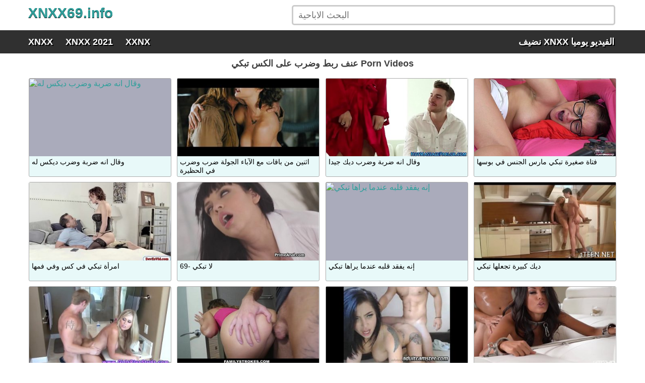

--- FILE ---
content_type: text/html; charset=UTF-8
request_url: https://xnxx69.info/video/%D8%B9%D9%86%D9%81-%D8%B1%D8%A8%D8%B7-%D9%88%D8%B6%D8%B1%D8%A8-%D8%B9%D9%84%D9%89-%D8%A7%D9%84%D9%83%D8%B3-%D8%AA%D8%A8%D9%83%D9%8A
body_size: 14443
content:
<!DOCTYPE html><html lang=en-US><head><meta charset="UTF-8"><meta name="viewport" content="width=device-width, initial-scale=1"><link rel=profile href=https://gmpg.org/xfn/11><title>عنف ربط وضرب على الكس تبكي - أفضل أشرطة الفيديو الإباحية - XNXX</title><meta name="description" content="رأي عنف ربط وضرب على الكس تبكي فيديو اباحي XNXX فقط أفضل عنف ربط وضرب على الكس تبكي في HD - XXNX"><link rel=preconnect href=//mc.yandex.ru><style media=all>html,body,div,span,iframe,h1,h2,h3,p,a{margin:0;padding:0}img{padding:0;margin:0;object-fit:cover}ul,li{list-style:none;margin:0;padding:0}body{background:none repeat scroll 0 0 #FFF;font-family:"lucida grande","tahoma",verdana,arial,sans-serif}h1,h2,h3{font-size:18px;color:#404040;font-weight:bold;display:block;text-align:center}a{text-decoration:none;color:#2f9f9b}#top{height:110px}h2{font-size:17px;margin:8px 0}#content{margin:5px auto;width:1188px;min-height:759px}.space{margin-bottom:8px;clear:both}.header{height:60px;margin:0 auto;width:1188px}.logo{padding:10px 0 0 10px;float:left;font-size:28px;text-shadow:0px 1px 0 #111;font-weight:bold}.search{padding:10px 0 0 25px;float:right;width:655px}.input-search{height:40px;padding:0 10px;border:3px solid #ccc;border-radius:5px;background:#fff;color:#222;font-size:18px;line-height:40px;box-sizing:border-box;width:98%}.searchmobile{display:none;float:right;font-size:30px;margin:6px 12px 0 0}.menumobile{display:inline-block;width:100%;height:46px;background:#303030}.navbar{display:block;height:45px;margin:0 auto;width:1188px}.onmobile{display:none;text-align:center;margin:10px 0}.navbar li{float:left;margin-right:5px;list-style-type:none}.navbar a{display:block;padding:11px 10px 11px;font-size:18px;font-weight:bold;text-align:center;text-shadow:2px 2px 0 #000;line-height:24px;color:#fff;text-decoration:none}.navbar a:hover{color:#2f9f9b}.navbar li.home{display:block;min-width:75px;padding:11px 10px 9px;font-size:18px;font-weight:bold;text-align:center;text-shadow:2px 2px 0 #000;line-height:24px;color:#fff;text-decoration:none}.rosu{color:#e34449}.verde{color:#019a6c}.spacebot{margin:3px 0 10px 5px !important}.natinati{margin:10px 0 0}.thumbs{padding:5px 5px;overflow:hidden;clear:both}.thumb{width:25%;float:left;overflow:hidden;box-sizing:border-box;padding:5px 0.5%}.thumb .thumb_wrap{border:1px solid #acacac;border-radius:3px;background-color:#e8f9f9}.thumb .thumb_link{position:relative;padding-bottom:55%;display:block;background-color:#aaabbb}.thumb .thumb_img{position:absolute;top:0;left:0;width:100%;height:100%;display:block;overflow:hidden}.thumb .thumb_title{line-height:17px;height:34px;overflow:hidden;display:block;margin:3px 5px;padding:0px;font-weight:normal;text-decoration:none;font-family:Arial,Helvetica,sans-serif;font-size:14px;font-style:normal;color:#000;word-wrap:break-word}.shareing{margin:5px 0 0;text-align:center}.video_description a{color:#333;text-decoration:none}.video_description a:hover{color:#e34449}.video_description{color:#555;font-size:14px;font-weight:normal;display:block;margin-top:5px}.textfield{width:540px;border:1px solid #ccc;background:#fbfbfb;padding:5px 10px;display:inline-block;border-radius:10px;text-align:left;height:35px}#player{position:relative;z-index:6;background-color:#000;height:525px}#player video{position:absolute;top:0;left:0;width:100%;height:100%;background-color:#000}.tags{text-align:center;margin:5px 0;overflow:hidden;clear:both;color:#064e57}.tags a{font-size:15px;text-decoration:underline;padding:3px 3px;margin:3px 3px 3px 0;display:inline-block;color:#0e3f5a}#video-wrap{width:98%;margin:5px 1%}.clear{clear:both}.right{float:right !important}.left{float:left}.center{text-align:center}.pagination{padding:25px 0 20px;text-align:center;clear:both}.np-page{display:inline-block;width:47%;margin:0 1%;font-size:16px;background-color:#2f9f9b;padding:10px 0;color:#000;border-radius:10px}.pag-current{cursor:default !important;background-color:#303030 !important;color:#fff !important}.button-pagination{background-color:#dadada;border:0;color:#303030;font-size:16px;border-radius:25px;padding:12px 18px;margin:0 2px}.redtxt{color:#2f9f9b}.redtxts{color:#2f9f9b}.red{background-color:#2f9f9b;color:#fff}.blue{color:#1da1f2}.col_bar{width:100%;float:left;margin:-3px 0 10px}.download_link{font-size:0;line-height:normal;display:block;text-align:center;color:#f00;background:#ff3;text-transform:uppercase;padding:12px 0}.download_link span{font-size:15px;display:inline-block;vertical-align:middle}.download_link strong{font-weight:700}.tagged{background:#d9d9d9;border-radius:5px;box-shadow:none;font-size:14px;margin:3px 1px;padding:2px 6px 3px;white-space:normal;display:inline-block;border-bottom:2px solid #333}.pages_mob{display:none;margin:10px 5px 10px;height:55px}.trends{text-align:center}.trends li{margin:2px;padding:6px;display:inline-block}.trends a{color:#1c7592;text-decoration:underline}#footer{background:#303030;margin:15px 0 0}.nav-footer{text-align:center;min-height:20px;color:#fff;padding:15px;font-size:14px}.nav-footer a{color:#FFF;font-size:14px}.nav-footer a:hover{color:#e34449;text-decoration:underline}@media (min-width: 950px) and (max-width: 1250px){.header{width:auto}.search{width:450px}.header h1{font-size:16px}.navbar{width:100%}#content{width:100%}#content h1{font-size:16px}.thumbs{padding:5px 10px}.thumb{width:25%}#player{height:42.5vw;padding-bottom:0}#video-wrap{width:92%;margin:5px 4%}.textfield{width:420px}}@media (min-width: 650px) and (max-width: 950px){.header{height:65px}h1{padding:5px 0}h3{font-size:15px;margin:8px}.header{max-width:1250px;padding:0 5px;width:auto}.navbar{width:auto;margin-left:4px}.logo{max-width:220px;background-size:contain}.search{padding:13px 0 0 0;width:55%;margin:0 auto;float:right}.input-search{width:98%}#content{width:100%}#content h1{font-size:15px;text-align:center;display:block}#player{height:53.5vw}.thumb{width:33.3333%}.thumb .thumb_title{font-size:13px}h3{font-size:16px}.space{margin-bottom:8px}#video-wrap{float:none;width:auto;margin:0 0 5px}.pages_mob{display:block}.button-pagination{display:none;padding:12px 40px;margin:0 10px}.nav-footer{font-size:13px}}@media only screen and (max-width:650px){#top{height:unset}.space{margin-bottom:0}h3{font-size:14px;margin:8px;display:block;text-align:center}.header{padding:2px 5px 0;height:37px;width:auto}.logo{text-align:center;height:35px;float:none;padding:0;font-size:26px}.tagspace{display:none}.navbar{width:100%;height:30px;text-align:center;display:table;table-layout:fixed}.onmobile{display:block}.navbar li{float:none;display:table-cell;border-left:1px solid #fff}.navbar a{padding:11px 5px 11px;font-size:14px}#nomob{display:none}.search{float:left;width:100%;position:relative;margin:0 0 5px 0;padding:5px 0}.searchmobile{display:block}.input-search{width:100%;padding:0 6px}.sort-button{margin:0 5px 0 0;font-size:13px}#content{padding:0 5px 0 4px;margin:0 auto;width:auto}#content h1{font-size:15px;float:none;text-align:center;display:block;margin:5px 0 7px 0}.tags a{padding:2px;margin:2px 2px 2px 0}.thumbs{padding:0}.thumb{width:100%;padding:5px 1%}.thumb .thumb_title{font-size:12px;line-height:16px;height:16px}#player{margin:0 -5px;height:54vw}h2{font-size:14px}.tagged{font-size:12px}#video-wrap{float:none;width:auto;margin:0 0 10px}.download_link span{font-size:12px}.trends a{font-size:14px}.pages_mob{display:block}.button-pagination{display:none;padding:12px 40px;margin:0 10px}.nav-footer a{font-size:13px}.nav-footer{font-size:13px}}</style><link rel=canonical href=https://xnxx69.info/video/%d8%b9%d9%86%d9%81-%d8%b1%d8%a8%d8%b7-%d9%88%d8%b6%d8%b1%d8%a8-%d8%b9%d9%84%d9%89-%d8%a7%d9%84%d9%83%d8%b3-%d8%aa%d8%a8%d9%83%d9%8a><style id=global-styles-inline-css>/*<![CDATA[*/:root{--wp--preset--aspect-ratio--square:1;--wp--preset--aspect-ratio--4-3:4/3;--wp--preset--aspect-ratio--3-4:3/4;--wp--preset--aspect-ratio--3-2:3/2;--wp--preset--aspect-ratio--2-3:2/3;--wp--preset--aspect-ratio--16-9:16/9;--wp--preset--aspect-ratio--9-16:9/16;--wp--preset--color--black:#000;--wp--preset--color--cyan-bluish-gray:#abb8c3;--wp--preset--color--white:#fff;--wp--preset--color--pale-pink:#f78da7;--wp--preset--color--vivid-red:#cf2e2e;--wp--preset--color--luminous-vivid-orange:#ff6900;--wp--preset--color--luminous-vivid-amber:#fcb900;--wp--preset--color--light-green-cyan:#7bdcb5;--wp--preset--color--vivid-green-cyan:#00d084;--wp--preset--color--pale-cyan-blue:#8ed1fc;--wp--preset--color--vivid-cyan-blue:#0693e3;--wp--preset--color--vivid-purple:#9b51e0;--wp--preset--gradient--vivid-cyan-blue-to-vivid-purple:linear-gradient(135deg,rgb(6,147,227) 0%,rgb(155,81,224) 100%);--wp--preset--gradient--light-green-cyan-to-vivid-green-cyan:linear-gradient(135deg,rgb(122,220,180) 0%,rgb(0,208,130) 100%);--wp--preset--gradient--luminous-vivid-amber-to-luminous-vivid-orange:linear-gradient(135deg,rgb(252,185,0) 0%,rgb(255,105,0) 100%);--wp--preset--gradient--luminous-vivid-orange-to-vivid-red:linear-gradient(135deg,rgb(255,105,0) 0%,rgb(207,46,46) 100%);--wp--preset--gradient--very-light-gray-to-cyan-bluish-gray:linear-gradient(135deg,rgb(238,238,238) 0%,rgb(169,184,195) 100%);--wp--preset--gradient--cool-to-warm-spectrum:linear-gradient(135deg,rgb(74,234,220) 0%,rgb(151,120,209) 20%,rgb(207,42,186) 40%,rgb(238,44,130) 60%,rgb(251,105,98) 80%,rgb(254,248,76) 100%);--wp--preset--gradient--blush-light-purple:linear-gradient(135deg,rgb(255,206,236) 0%,rgb(152,150,240) 100%);--wp--preset--gradient--blush-bordeaux:linear-gradient(135deg,rgb(254,205,165) 0%,rgb(254,45,45) 50%,rgb(107,0,62) 100%);--wp--preset--gradient--luminous-dusk:linear-gradient(135deg,rgb(255,203,112) 0%,rgb(199,81,192) 50%,rgb(65,88,208) 100%);--wp--preset--gradient--pale-ocean:linear-gradient(135deg,rgb(255,245,203) 0%,rgb(182,227,212) 50%,rgb(51,167,181) 100%);--wp--preset--gradient--electric-grass:linear-gradient(135deg,rgb(202,248,128) 0%,rgb(113,206,126) 100%);--wp--preset--gradient--midnight:linear-gradient(135deg,rgb(2,3,129) 0%,rgb(40,116,252) 100%);--wp--preset--font-size--small:13px;--wp--preset--font-size--medium:20px;--wp--preset--font-size--large:36px;--wp--preset--font-size--x-large:42px;--wp--preset--spacing--20:0.44rem;--wp--preset--spacing--30:0.67rem;--wp--preset--spacing--40:1rem;--wp--preset--spacing--50:1.5rem;--wp--preset--spacing--60:2.25rem;--wp--preset--spacing--70:3.38rem;--wp--preset--spacing--80:5.06rem;--wp--preset--shadow--natural:6px 6px 9px rgba(0, 0, 0, 0.2);--wp--preset--shadow--deep:12px 12px 50px rgba(0, 0, 0, 0.4);--wp--preset--shadow--sharp:6px 6px 0px rgba(0, 0, 0, 0.2);--wp--preset--shadow--outlined:6px 6px 0px -3px rgb(255, 255, 255), 6px 6px rgb(0, 0, 0);--wp--preset--shadow--crisp:6px 6px 0px rgb(0, 0, 0)}:where(.is-layout-flex){gap:0.5em}:where(.is-layout-grid){gap:0.5em}body .is-layout-flex{display:flex}.is-layout-flex{flex-wrap:wrap;align-items:center}.is-layout-flex>:is(*,div){margin:0}body .is-layout-grid{display:grid}.is-layout-grid>:is(*,div){margin:0}:where(.wp-block-columns.is-layout-flex){gap:2em}:where(.wp-block-columns.is-layout-grid){gap:2em}:where(.wp-block-post-template.is-layout-flex){gap:1.25em}:where(.wp-block-post-template.is-layout-grid){gap:1.25em}.has-black-color{color:var(--wp--preset--color--black) !important}.has-cyan-bluish-gray-color{color:var(--wp--preset--color--cyan-bluish-gray) !important}.has-white-color{color:var(--wp--preset--color--white) !important}.has-pale-pink-color{color:var(--wp--preset--color--pale-pink) !important}.has-vivid-red-color{color:var(--wp--preset--color--vivid-red) !important}.has-luminous-vivid-orange-color{color:var(--wp--preset--color--luminous-vivid-orange) !important}.has-luminous-vivid-amber-color{color:var(--wp--preset--color--luminous-vivid-amber) !important}.has-light-green-cyan-color{color:var(--wp--preset--color--light-green-cyan) !important}.has-vivid-green-cyan-color{color:var(--wp--preset--color--vivid-green-cyan) !important}.has-pale-cyan-blue-color{color:var(--wp--preset--color--pale-cyan-blue) !important}.has-vivid-cyan-blue-color{color:var(--wp--preset--color--vivid-cyan-blue) !important}.has-vivid-purple-color{color:var(--wp--preset--color--vivid-purple) !important}.has-black-background-color{background-color:var(--wp--preset--color--black) !important}.has-cyan-bluish-gray-background-color{background-color:var(--wp--preset--color--cyan-bluish-gray) !important}.has-white-background-color{background-color:var(--wp--preset--color--white) !important}.has-pale-pink-background-color{background-color:var(--wp--preset--color--pale-pink) !important}.has-vivid-red-background-color{background-color:var(--wp--preset--color--vivid-red) !important}.has-luminous-vivid-orange-background-color{background-color:var(--wp--preset--color--luminous-vivid-orange) !important}.has-luminous-vivid-amber-background-color{background-color:var(--wp--preset--color--luminous-vivid-amber) !important}.has-light-green-cyan-background-color{background-color:var(--wp--preset--color--light-green-cyan) !important}.has-vivid-green-cyan-background-color{background-color:var(--wp--preset--color--vivid-green-cyan) !important}.has-pale-cyan-blue-background-color{background-color:var(--wp--preset--color--pale-cyan-blue) !important}.has-vivid-cyan-blue-background-color{background-color:var(--wp--preset--color--vivid-cyan-blue) !important}.has-vivid-purple-background-color{background-color:var(--wp--preset--color--vivid-purple) !important}.has-black-border-color{border-color:var(--wp--preset--color--black) !important}.has-cyan-bluish-gray-border-color{border-color:var(--wp--preset--color--cyan-bluish-gray) !important}.has-white-border-color{border-color:var(--wp--preset--color--white) !important}.has-pale-pink-border-color{border-color:var(--wp--preset--color--pale-pink) !important}.has-vivid-red-border-color{border-color:var(--wp--preset--color--vivid-red) !important}.has-luminous-vivid-orange-border-color{border-color:var(--wp--preset--color--luminous-vivid-orange) !important}.has-luminous-vivid-amber-border-color{border-color:var(--wp--preset--color--luminous-vivid-amber) !important}.has-light-green-cyan-border-color{border-color:var(--wp--preset--color--light-green-cyan) !important}.has-vivid-green-cyan-border-color{border-color:var(--wp--preset--color--vivid-green-cyan) !important}.has-pale-cyan-blue-border-color{border-color:var(--wp--preset--color--pale-cyan-blue) !important}.has-vivid-cyan-blue-border-color{border-color:var(--wp--preset--color--vivid-cyan-blue) !important}.has-vivid-purple-border-color{border-color:var(--wp--preset--color--vivid-purple) !important}.has-vivid-cyan-blue-to-vivid-purple-gradient-background{background:var(--wp--preset--gradient--vivid-cyan-blue-to-vivid-purple) !important}.has-light-green-cyan-to-vivid-green-cyan-gradient-background{background:var(--wp--preset--gradient--light-green-cyan-to-vivid-green-cyan) !important}.has-luminous-vivid-amber-to-luminous-vivid-orange-gradient-background{background:var(--wp--preset--gradient--luminous-vivid-amber-to-luminous-vivid-orange) !important}.has-luminous-vivid-orange-to-vivid-red-gradient-background{background:var(--wp--preset--gradient--luminous-vivid-orange-to-vivid-red) !important}.has-very-light-gray-to-cyan-bluish-gray-gradient-background{background:var(--wp--preset--gradient--very-light-gray-to-cyan-bluish-gray) !important}.has-cool-to-warm-spectrum-gradient-background{background:var(--wp--preset--gradient--cool-to-warm-spectrum) !important}.has-blush-light-purple-gradient-background{background:var(--wp--preset--gradient--blush-light-purple) !important}.has-blush-bordeaux-gradient-background{background:var(--wp--preset--gradient--blush-bordeaux) !important}.has-luminous-dusk-gradient-background{background:var(--wp--preset--gradient--luminous-dusk) !important}.has-pale-ocean-gradient-background{background:var(--wp--preset--gradient--pale-ocean) !important}.has-electric-grass-gradient-background{background:var(--wp--preset--gradient--electric-grass) !important}.has-midnight-gradient-background{background:var(--wp--preset--gradient--midnight) !important}.has-small-font-size{font-size:var(--wp--preset--font-size--small) !important}.has-medium-font-size{font-size:var(--wp--preset--font-size--medium) !important}.has-large-font-size{font-size:var(--wp--preset--font-size--large) !important}.has-x-large-font-size{font-size:var(--wp--preset--font-size--x-large) !important}/*]]>*/</style></head><body><div id=top><div class=header><div class=logo><a href=/ title=XNXX>XNXX69.info</a></div><div class=search><form method=get action=/ > <input class=input-search placeholder="البحث الاباحية" type=text name=s></form></div></div><div class=menumobile><ul class=navbar> <li><a href=https://xnxx69.info/video/xnxx title=XNXX>XNXX</a></li> <li><a href=https://xnxx69.info/xnxx-2021 title="XNXX 2021">XNXX 2021</a></li> <li><a href=https://xnxx69.info/video/xxnx title=XXNX>XXNX</a></li> <li id=nomob class="home right">نضيف <span>XNXX</span> الفيديو يوميا</li></ul></div></div><div id=content><h1>عنف ربط وضرب على الكس تبكي Porn Videos</h1><div class=space></div><div class=thumbs><ul> <li class=thumb><div class=thumb_wrap> <a title="وقال انه ضربة وضرب ديكس له" href=https://xnxx69.info/%d9%88%d9%82%d8%a7%d9%84-%d8%a7%d9%86%d9%87-%d8%b6%d8%b1%d8%a8%d8%a9-%d9%88%d8%b6%d8%b1%d8%a8-%d8%af%d9%8a%d9%83%d8%b3-%d9%84%d9%87 class=thumb_link><div class=thumb_img> <img src="[data-uri]" width=100% height=100% alt="وقال انه ضربة وضرب ديكس له" data-lazy-src=//img-hw.xvideos-cdn.com/videos/thumbs169ll/89/31/99/89319902fb8faced119e3462e56cdf10/89319902fb8faced119e3462e56cdf10.9.jpg></div> </a><div class=thumb_title>وقال انه ضربة وضرب ديكس له</div></div> </li> <li class=thumb><div class=thumb_wrap> <a title="اثنين من باقات مع الآباء الجولة ضرب وضرب في الحظيرة" href=https://xnxx69.info/%d8%a7%d8%ab%d9%86%d9%8a%d9%86-%d9%85%d9%86-%d8%a8%d8%a7%d9%82%d8%a7%d8%aa-%d9%85%d8%b9-%d8%a7%d9%84%d8%a2%d8%a8%d8%a7%d8%a1-%d8%a7%d9%84%d8%ac%d9%88%d9%84%d8%a9-%d8%b6%d8%b1%d8%a8-%d9%88%d8%b6%d8%b1 class=thumb_link><div class=thumb_img> <img src="[data-uri]" width=100% height=100% alt="اثنين من باقات مع الآباء الجولة ضرب وضرب في الحظيرة" data-lazy-src=https://xnxx69.info/thumb/13202/13202.1.jpg></div> </a><div class=thumb_title>اثنين من باقات مع الآباء الجولة ضرب وضرب في الحظيرة</div></div> </li> <li class=thumb><div class=thumb_wrap> <a title="وقال انه ضربة وضرب ديك جيدا" href=https://xnxx69.info/%d9%88%d9%82%d8%a7%d9%84-%d8%a7%d9%86%d9%87-%d8%b6%d8%b1%d8%a8%d8%a9-%d9%88%d8%b6%d8%b1%d8%a8-%d8%af%d9%8a%d9%83-%d8%ac%d9%8a%d8%af%d8%a7 class=thumb_link><div class=thumb_img> <img src="[data-uri]" width=100% height=100% alt="وقال انه ضربة وضرب ديك جيدا" data-lazy-src=//img-egc.xvideos-cdn.com/videos/thumbs169ll/b0/9b/a8/b09ba8f7e1d371c8db259da32c04438c/b09ba8f7e1d371c8db259da32c04438c.2.jpg></div> </a><div class=thumb_title>وقال انه ضربة وضرب ديك جيدا</div></div> </li> <li class=thumb><div class=thumb_wrap> <a title="فتاة صغيرة تبكي مارس الجنس في بوسها" href=https://xnxx69.info/%d9%81%d8%aa%d8%a7%d8%a9-%d8%b5%d8%ba%d9%8a%d8%b1%d8%a9-%d8%aa%d8%a8%d9%83%d9%8a-%d9%85%d8%a7%d8%b1%d8%b3-%d8%a7%d9%84%d8%ac%d9%86%d8%b3-%d9%81%d9%8a-%d8%a8%d9%88%d8%b3%d9%87%d8%a7 class=thumb_link><div class=thumb_img> <img src="[data-uri]" width=100% height=100% alt="فتاة صغيرة تبكي مارس الجنس في بوسها" data-lazy-src=//img-egc.xvideos-cdn.com/videos/thumbs169ll/d2/46/9d/d2469dbfe7d1032bc7928eb0f0aad6cd/d2469dbfe7d1032bc7928eb0f0aad6cd.28.jpg></div> </a><div class=thumb_title>فتاة صغيرة تبكي مارس الجنس في بوسها</div></div> </li> <li class=thumb><div class=thumb_wrap> <a title="امرأة تبكي في كس وفي فمها" href=https://xnxx69.info/%d8%a7%d9%85%d8%b1%d8%a3%d8%a9-%d8%aa%d8%a8%d9%83%d9%8a-%d9%81%d9%8a-%d9%83%d8%b3-%d9%88%d9%81%d9%8a-%d9%81%d9%85%d9%87%d8%a7 class=thumb_link><div class=thumb_img> <img src="[data-uri]" width=100% height=100% alt="امرأة تبكي في كس وفي فمها" data-lazy-src=https://xnxx69.info/thumb/13969/13969.1.jpg></div> </a><div class=thumb_title>امرأة تبكي في كس وفي فمها</div></div> </li> <li class=thumb><div class=thumb_wrap> <a title="69- لا تبكي" href=https://xnxx69.info/69-%d9%84%d8%a7-%d8%aa%d8%a8%d9%83%d9%8a class=thumb_link><div class=thumb_img> <img src="[data-uri]" width=100% height=100% alt="69- لا تبكي" data-lazy-src=https://xnxx69.info/thumb/203698/203698.1.jpg></div> </a><div class=thumb_title>69- لا تبكي</div></div> </li> <li class=thumb><div class=thumb_wrap> <a title="إنه يفقد قلبه عندما يراها تبكي" href=https://xnxx69.info/%d8%a5%d9%86%d9%87-%d9%8a%d9%81%d9%82%d8%af-%d9%82%d9%84%d8%a8%d9%87-%d8%b9%d9%86%d8%af%d9%85%d8%a7-%d9%8a%d8%b1%d8%a7%d9%87%d8%a7-%d8%aa%d8%a8%d9%83%d9%8a class=thumb_link><div class=thumb_img> <img src="[data-uri]" width=100% height=100% alt="إنه يفقد قلبه عندما يراها تبكي" data-lazy-src=//img-l3.xvideos-cdn.com/videos/thumbs169ll/a0/87/50/a08750e5b011b8fe6e1fafb83a228a91/a08750e5b011b8fe6e1fafb83a228a91.23.jpg></div> </a><div class=thumb_title>إنه يفقد قلبه عندما يراها تبكي</div></div> </li> <li class=thumb><div class=thumb_wrap> <a title="ديك كبيرة تجعلها تبكي" href=https://xnxx69.info/%d8%af%d9%8a%d9%83-%d9%83%d8%a8%d9%8a%d8%b1%d8%a9-%d8%aa%d8%ac%d8%b9%d9%84%d9%87%d8%a7-%d8%aa%d8%a8%d9%83%d9%8a class=thumb_link><div class=thumb_img> <img src="[data-uri]" width=100% height=100% alt="ديك كبيرة تجعلها تبكي" data-lazy-src=https://xnxx69.info/thumb/17090/17090.1.jpg></div> </a><div class=thumb_title>ديك كبيرة تجعلها تبكي</div></div> </li> <li class=thumb><div class=thumb_wrap> <a title="يضربها بسرعة حتى تبكي" href=https://xnxx69.info/%d9%8a%d8%b6%d8%b1%d8%a8%d9%87%d8%a7-%d8%a8%d8%b3%d8%b1%d8%b9%d8%a9-%d8%ad%d8%aa%d9%89-%d8%aa%d8%a8%d9%83%d9%8a class=thumb_link><div class=thumb_img> <img src="[data-uri]" width=100% height=100% alt="يضربها بسرعة حتى تبكي" data-lazy-src=https://xnxx69.info/thumb/124384/124384.1.jpg></div> </a><div class=thumb_title>يضربها بسرعة حتى تبكي</div></div> </li> <li class=thumb><div class=thumb_wrap> <a title="انها تبكي وتكسر بوسها على المدى الذي لا يوجد لديه الوقت للدولة" href=https://xnxx69.info/%d8%a7%d9%86%d9%87%d8%a7-%d8%aa%d8%a8%d9%83%d9%8a-%d9%88%d8%aa%d9%83%d8%b3%d8%b1-%d8%a8%d9%88%d8%b3%d9%87%d8%a7-%d8%b9%d9%84%d9%89-%d8%a7%d9%84%d9%85%d8%af%d9%89-%d8%a7%d9%84%d8%b0%d9%8a-%d9%84%d8%a7 class=thumb_link><div class=thumb_img> <img src="[data-uri]" width=100% height=100% alt="انها تبكي وتكسر بوسها على المدى الذي لا يوجد لديه الوقت للدولة" data-lazy-src=https://xnxx69.info/thumb/14584/14584.1.jpg></div> </a><div class=thumb_title>انها تبكي وتكسر بوسها على المدى الذي لا يوجد لديه الوقت للدولة</div></div> </li> <li class=thumb><div class=thumb_wrap> <a title="صوفيا امرأة سمراء مثيرة تبكي مع شفقة عندما ترى ما ديك كبيرة لديه شريكها" href=https://xnxx69.info/%d8%b5%d9%88%d9%81%d9%8a%d8%a7-%d8%a7%d9%85%d8%b1%d8%a3%d8%a9-%d8%b3%d9%85%d8%b1%d8%a7%d8%a1-%d9%85%d8%ab%d9%8a%d8%b1%d8%a9-%d8%aa%d8%a8%d9%83%d9%8a-%d9%85%d8%b9-%d8%b4%d9%81%d9%82%d8%a9-%d8%b9%d9%86 class=thumb_link><div class=thumb_img> <img src="[data-uri]" width=100% height=100% alt="صوفيا امرأة سمراء مثيرة تبكي مع شفقة عندما ترى ما ديك كبيرة لديه شريكها" data-lazy-src=https://xnxx69.info/thumb/252413/252413.1.jpg></div> </a><div class=thumb_title>صوفيا امرأة سمراء مثيرة تبكي مع شفقة عندما ترى ما ديك كبيرة لديه شريكها</div></div> </li> <li class=thumb><div class=thumb_wrap> <a title="يتم ربط يديها بجهاز بينما يتم ممارسة الجنس مع هذه امرأة سمراء المنحرفة" href=https://xnxx69.info/%d9%8a%d8%aa%d9%85-%d8%b1%d8%a8%d8%b7-%d9%8a%d8%af%d9%8a%d9%87%d8%a7-%d8%a8%d8%ac%d9%87%d8%a7%d8%b2-%d8%a8%d9%8a%d9%86%d9%85%d8%a7-%d9%8a%d8%aa%d9%85-%d9%85%d9%85%d8%a7%d8%b1%d8%b3%d8%a9-%d8%a7%d9%84 class=thumb_link><div class=thumb_img> <img src="[data-uri]" width=100% height=100% alt="يتم ربط يديها بجهاز بينما يتم ممارسة الجنس مع هذه امرأة سمراء المنحرفة" data-lazy-src=https://xnxx69.info/thumb/412699/412699.1.jpg></div> </a><div class=thumb_title>يتم ربط يديها بجهاز بينما يتم ممارسة الجنس مع هذه امرأة سمراء المنحرفة</div></div> </li> <li class=thumb><div class=thumb_wrap> <a title="يتم ربط الفتاة مع الشعر على بوسها ومارس الجنس في الحمار كما تريد دائما" href=https://xnxx69.info/%d9%8a%d8%aa%d9%85-%d8%b1%d8%a8%d8%b7-%d8%a7%d9%84%d9%81%d8%aa%d8%a7%d8%a9-%d9%85%d8%b9-%d8%a7%d9%84%d8%b4%d8%b9%d8%b1-%d8%b9%d9%84%d9%89-%d8%a8%d9%88%d8%b3%d9%87%d8%a7-%d9%88%d9%85%d8%a7%d8%b1%d8%b3 class=thumb_link><div class=thumb_img> <img src="[data-uri]" width=100% height=100% alt="يتم ربط الفتاة مع الشعر على بوسها ومارس الجنس في الحمار كما تريد دائما" data-lazy-src=https://xnxx69.info/thumb/17203/17203.1.jpg></div> </a><div class=thumb_title>يتم ربط الفتاة مع الشعر على بوسها ومارس الجنس في الحمار كما تريد دائما</div></div> </li> <li class=thumb><div class=thumb_wrap> <a title="إنه يتجول في ربط هذه الكلبة ذات الصدور الكبيرة ويجد طالبًا يمارس الجنس معها" href=https://xnxx69.info/%d8%a5%d9%86%d9%87-%d9%8a%d8%aa%d8%ac%d9%88%d9%84-%d9%81%d9%8a-%d8%b1%d8%a8%d8%b7-%d9%87%d8%b0%d9%87-%d8%a7%d9%84%d9%83%d9%84%d8%a8%d8%a9-%d8%b0%d8%a7%d8%aa-%d8%a7%d9%84%d8%b5%d8%af%d9%88%d8%b1-%d8%a7 class=thumb_link><div class=thumb_img> <img src="[data-uri]" width=100% height=100% alt="إنه يتجول في ربط هذه الكلبة ذات الصدور الكبيرة ويجد طالبًا يمارس الجنس معها" data-lazy-src=https://xnxx69.info/thumb/308795/308795.1.jpg></div> </a><div class=thumb_title>إنه يتجول في ربط هذه الكلبة ذات الصدور الكبيرة ويجد طالبًا يمارس الجنس معها</div></div> </li> <li class=thumb><div class=thumb_wrap> <a title="يتم ربط هذا الهرة من يديها عندما تمارس الجنس" href=https://xnxx69.info/%d9%8a%d8%aa%d9%85-%d8%b1%d8%a8%d8%b7-%d9%87%d8%b0%d8%a7-%d8%a7%d9%84%d9%87%d8%b1%d8%a9-%d9%85%d9%86-%d9%8a%d8%af%d9%8a%d9%87%d8%a7-%d8%b9%d9%86%d8%af%d9%85%d8%a7-%d8%aa%d9%85%d8%a7%d8%b1%d8%b3-%d8%a7 class=thumb_link><div class=thumb_img> <img src="[data-uri]" width=100% height=100% alt="يتم ربط هذا الهرة من يديها عندما تمارس الجنس" data-lazy-src=https://xnxx69.info/thumb/379759/379759.1.jpg></div> </a><div class=thumb_title>يتم ربط هذا الهرة من يديها عندما تمارس الجنس</div></div> </li> <li class=thumb><div class=thumb_wrap> <a title="تم ربط الوشم إلى كومة ومارس الجنس في الظهر" href=https://xnxx69.info/%d8%aa%d9%85-%d8%b1%d8%a8%d8%b7-%d8%a7%d9%84%d9%88%d8%b4%d9%85-%d8%a5%d9%84%d9%89-%d9%83%d9%88%d9%85%d8%a9-%d9%88%d9%85%d8%a7%d8%b1%d8%b3-%d8%a7%d9%84%d8%ac%d9%86%d8%b3-%d9%81%d9%8a-%d8%a7%d9%84%d8%b8 class=thumb_link><div class=thumb_img> <img src="[data-uri]" width=100% height=100% alt="تم ربط الوشم إلى كومة ومارس الجنس في الظهر" data-lazy-src=https://xnxx69.info/thumb/12656/12656.1.jpg></div> </a><div class=thumb_title>تم ربط الوشم إلى كومة ومارس الجنس في الظهر</div></div> </li> <li class=thumb><div class=thumb_wrap> <a title="بعد ربط يديها وإيقاظها ، كسر أنبوبها" href=https://xnxx69.info/%d8%a8%d8%b9%d8%af-%d8%b1%d8%a8%d8%b7-%d9%8a%d8%af%d9%8a%d9%87%d8%a7-%d9%88%d8%a5%d9%8a%d9%82%d8%a7%d8%b8%d9%87%d8%a7-%d8%8c-%d9%83%d8%b3%d8%b1-%d8%a3%d9%86%d8%a8%d9%88%d8%a8%d9%87%d8%a7 class=thumb_link><div class=thumb_img> <img src="[data-uri]" width=100% height=100% alt="بعد ربط يديها وإيقاظها ، كسر أنبوبها" data-lazy-src=https://xnxx69.info/thumb/230292/230292.1.jpg></div> </a><div class=thumb_title>بعد ربط يديها وإيقاظها ، كسر أنبوبها</div></div> </li> <li class=thumb><div class=thumb_wrap> <a title="يتم ربط شعره إلى الخلف ويمص الديك من العطش" href=https://xnxx69.info/%d9%8a%d8%aa%d9%85-%d8%b1%d8%a8%d8%b7-%d8%b4%d8%b9%d8%b1%d9%87-%d8%a5%d9%84%d9%89-%d8%a7%d9%84%d8%ae%d9%84%d9%81-%d9%88%d9%8a%d9%85%d8%b5-%d8%a7%d9%84%d8%af%d9%8a%d9%83-%d9%85%d9%86-%d8%a7%d9%84%d8%b9 class=thumb_link><div class=thumb_img> <img src="[data-uri]" width=100% height=100% alt="يتم ربط شعره إلى الخلف ويمص الديك من العطش" data-lazy-src=https://xnxx69.info/thumb/312256/312256.1.jpg></div> </a><div class=thumb_title>يتم ربط شعره إلى الخلف ويمص الديك من العطش</div></div> </li> <li class=thumb><div class=thumb_wrap> <a title="الرجال مع ديك كبيرة سخيف كس ربط اليدين" href=https://xnxx69.info/%d8%a7%d9%84%d8%b1%d8%ac%d8%a7%d9%84-%d9%85%d8%b9-%d8%af%d9%8a%d9%83-%d9%83%d8%a8%d9%8a%d8%b1%d8%a9-%d8%b3%d8%ae%d9%8a%d9%81-%d9%83%d8%b3-%d8%b1%d8%a8%d8%b7-%d8%a7%d9%84%d9%8a%d8%af%d9%8a%d9%86 class=thumb_link><div class=thumb_img> <img src="[data-uri]" width=100% height=100% alt="الرجال مع ديك كبيرة سخيف كس ربط اليدين" data-lazy-src=//img-egc.xvideos-cdn.com/videos/thumbs169ll/01/c4/84/01c484a6b33bb355397f5195e1f0c996/01c484a6b33bb355397f5195e1f0c996.17.jpg></div> </a><div class=thumb_title>الرجال مع ديك كبيرة سخيف كس ربط اليدين</div></div> </li> <li class=thumb><div class=thumb_wrap> <a title="يجعلها تبكي لأن بوسها يؤلمها بعد" href=https://xnxx69.info/%d9%8a%d8%ac%d8%b9%d9%84%d9%87%d8%a7-%d8%aa%d8%a8%d9%83%d9%8a-%d9%84%d8%a3%d9%86-%d8%a8%d9%88%d8%b3%d9%87%d8%a7-%d9%8a%d8%a4%d9%84%d9%85%d9%87%d8%a7-%d8%a8%d8%b9%d8%af class=thumb_link><div class=thumb_img> <img src="[data-uri]" width=100% height=100% alt="يجعلها تبكي لأن بوسها يؤلمها بعد" data-lazy-src=https://xnxx69.info/thumb/345878/345878.1.jpg></div> </a><div class=thumb_title>يجعلها تبكي لأن بوسها يؤلمها بعد</div></div> </li> <li class=thumb><div class=thumb_wrap> <a title="الديك الكبير الذي يجعلها تبكي" href=https://xnxx69.info/%d8%a7%d9%84%d8%af%d9%8a%d9%83-%d8%a7%d9%84%d9%83%d8%a8%d9%8a%d8%b1-%d8%a7%d9%84%d8%b0%d9%8a-%d9%8a%d8%ac%d8%b9%d9%84%d9%87%d8%a7-%d8%aa%d8%a8%d9%83%d9%8a class=thumb_link><div class=thumb_img> <img src="[data-uri]" width=100% height=100% alt="الديك الكبير الذي يجعلها تبكي" data-lazy-src=https://xnxx69.info/thumb/396366/396366.1.jpg></div> </a><div class=thumb_title>الديك الكبير الذي يجعلها تبكي</div></div> </li> <li class=thumb><div class=thumb_wrap> <a title="لها ثدي كبير وتجلس على ظهرها أو مستلقية على ظهرها بناء على طلب صديقتها" href=https://xnxx69.info/%d9%84%d9%87%d8%a7-%d8%ab%d8%af%d9%8a-%d9%83%d8%a8%d9%8a%d8%b1-%d9%88%d8%aa%d8%ac%d9%84%d8%b3-%d8%b9%d9%84%d9%89-%d8%b8%d9%87%d8%b1%d9%87%d8%a7-%d8%a3%d9%88-%d9%85%d8%b3%d8%aa%d9%84%d9%82%d9%8a%d8%a9 class=thumb_link><div class=thumb_img> <img src="[data-uri]" width=100% height=100% alt="لها ثدي كبير وتجلس على ظهرها أو مستلقية على ظهرها بناء على طلب صديقتها" data-lazy-src=https://xnxx69.info/thumb/272157/272157.1.jpg></div> </a><div class=thumb_title>لها ثدي كبير وتجلس على ظهرها أو مستلقية على ظهرها بناء على طلب صديقتها</div></div> </li> <li class=thumb><div class=thumb_wrap> <a title="مثليات صغيرات مثيرات للغاية يحصلن على التدليك المثير على بعضهن البعض على السرير" href=https://xnxx69.info/%d9%85%d8%ab%d9%84%d9%8a%d8%a7%d8%aa-%d8%b5%d8%ba%d9%8a%d8%b1%d8%a7%d8%aa-%d9%85%d8%ab%d9%8a%d8%b1%d8%a7%d8%aa-%d9%84%d9%84%d8%ba%d8%a7%d9%8a%d8%a9-%d9%8a%d8%ad%d8%b5%d9%84%d9%86-%d8%b9%d9%84%d9%89 class=thumb_link><div class=thumb_img> <img src="[data-uri]" width=100% height=100% alt="مثليات صغيرات مثيرات للغاية يحصلن على التدليك المثير على بعضهن البعض على السرير" data-lazy-src=https://xnxx69.info/thumb/274013/274013.1.jpg></div> </a><div class=thumb_title>مثليات صغيرات مثيرات للغاية يحصلن على التدليك المثير على بعضهن البعض على السرير</div></div> </li> <li class=thumb><div class=thumb_wrap> <a title="تحصل مارس الجنس شقراء مع الفراشات وشم على قدميها ويحصل على الهدية الترويجية على وجهها" href=https://xnxx69.info/%d8%aa%d8%ad%d8%b5%d9%84-%d9%85%d8%a7%d8%b1%d8%b3-%d8%a7%d9%84%d8%ac%d9%86%d8%b3-%d8%b4%d9%82%d8%b1%d8%a7%d8%a1-%d9%85%d8%b9-%d8%a7%d9%84%d9%81%d8%b1%d8%a7%d8%b4%d8%a7%d8%aa-%d9%88%d8%b4%d9%85-%d8%b9 class=thumb_link><div class=thumb_img> <img src="[data-uri]" width=100% height=100% alt="تحصل مارس الجنس شقراء مع الفراشات وشم على قدميها ويحصل على الهدية الترويجية على وجهها" data-lazy-src=https://xnxx69.info/thumb/18799/18799.1.jpg></div> </a><div class=thumb_title>تحصل مارس الجنس شقراء مع الفراشات وشم على قدميها ويحصل على الهدية الترويجية على وجهها</div></div> </li> <li class=thumb><div class=thumb_wrap> <a title="جثا على ركبتيه على السرير ليستقبلها على ظهره أثناء التصوير" href=https://xnxx69.info/%d8%ac%d8%ab%d8%a7-%d8%b9%d9%84%d9%89-%d8%b1%d9%83%d8%a8%d8%aa%d9%8a%d9%87-%d8%b9%d9%84%d9%89-%d8%a7%d9%84%d8%b3%d8%b1%d9%8a%d8%b1-%d9%84%d9%8a%d8%b3%d8%aa%d9%82%d8%a8%d9%84%d9%87%d8%a7-%d8%b9%d9%84 class=thumb_link><div class=thumb_img> <img src="[data-uri]" width=100% height=100% alt="جثا على ركبتيه على السرير ليستقبلها على ظهره أثناء التصوير" data-lazy-src=https://xnxx69.info/thumb/162464/162464.1.jpg></div> </a><div class=thumb_title>جثا على ركبتيه على السرير ليستقبلها على ظهره أثناء التصوير</div></div> </li> <li class=thumb><div class=thumb_wrap> <a title="لديها القليل من الشعر على بوسها وتحب الحصول على ألسنة على بظرها" href=https://xnxx69.info/%d9%84%d8%af%d9%8a%d9%87%d8%a7-%d8%a7%d9%84%d9%82%d9%84%d9%8a%d9%84-%d9%85%d9%86-%d8%a7%d9%84%d8%b4%d8%b9%d8%b1-%d8%b9%d9%84%d9%89-%d8%a8%d9%88%d8%b3%d9%87%d8%a7-%d9%88%d8%aa%d8%ad%d8%a8-%d8%a7%d9%84 class=thumb_link><div class=thumb_img> <img src="[data-uri]" width=100% height=100% alt="لديها القليل من الشعر على بوسها وتحب الحصول على ألسنة على بظرها" data-lazy-src=https://xnxx69.info/thumb/332209/332209.1.jpg></div> </a><div class=thumb_title>لديها القليل من الشعر على بوسها وتحب الحصول على ألسنة على بظرها</div></div> </li> <li class=thumb><div class=thumb_wrap> <a title="الجنس على الشاطئ على الظهر" href=https://xnxx69.info/%d8%a7%d9%84%d8%ac%d9%86%d8%b3-%d8%b9%d9%84%d9%89-%d8%a7%d9%84%d8%b4%d8%a7%d8%b7%d8%a6-%d8%b9%d9%84%d9%89-%d8%a7%d9%84%d8%b8%d9%87%d8%b1 class=thumb_link><div class=thumb_img> <img src="[data-uri]" width=100% height=100% alt="الجنس على الشاطئ على الظهر" data-lazy-src=https://xnxx69.info/thumb/332802/332802.1.jpg></div> </a><div class=thumb_title>الجنس على الشاطئ على الظهر</div></div> </li> <li class=thumb><div class=thumb_wrap> <a title="شقراء تمتص ديك ويحصل على عنزة على كاميرا ويب" href=https://xnxx69.info/%d8%b4%d9%82%d8%b1%d8%a7%d8%a1-%d8%aa%d9%85%d8%aa%d8%b5-%d8%af%d9%8a%d9%83-%d9%88%d9%8a%d8%ad%d8%b5%d9%84-%d8%b9%d9%84%d9%89-%d8%b9%d9%86%d8%b2%d8%a9-%d8%b9%d9%84%d9%89-%d9%83%d8%a7%d9%85%d9%8a%d8%b1 class=thumb_link><div class=thumb_img> <img src="[data-uri]" width=100% height=100% alt="شقراء تمتص ديك ويحصل على عنزة على كاميرا ويب" data-lazy-src=https://xnxx69.info/thumb/13570/13570.1.jpg></div> </a><div class=thumb_title>شقراء تمتص ديك ويحصل على عنزة على كاميرا ويب</div></div> </li> <li class=thumb><div class=thumb_wrap> <a title="أراد على الأقل قبلة على كس" href=https://xnxx69.info/%d8%a3%d8%b1%d8%a7%d8%af-%d8%b9%d9%84%d9%89-%d8%a7%d9%84%d8%a3%d9%82%d9%84-%d9%82%d8%a8%d9%84%d8%a9-%d8%b9%d9%84%d9%89-%d9%83%d8%b3 class=thumb_link><div class=thumb_img> <img src="[data-uri]" width=100% height=100% alt="أراد على الأقل قبلة على كس" data-lazy-src=https://xnxx69.info/thumb/109058/109058.1.jpg></div> </a><div class=thumb_title>أراد على الأقل قبلة على كس</div></div> </li> <li class=thumb><div class=thumb_wrap> <a title="إنها تفعل العاهرة في حين أنها تفعل ذلك على الكعب على الشرفة" href=https://xnxx69.info/%d8%a5%d9%86%d9%87%d8%a7-%d8%aa%d9%81%d8%b9%d9%84-%d8%a7%d9%84%d8%b9%d8%a7%d9%87%d8%b1%d8%a9-%d9%81%d9%8a-%d8%ad%d9%8a%d9%86-%d8%a3%d9%86%d9%87%d8%a7-%d8%aa%d9%81%d8%b9%d9%84-%d8%b0%d9%84%d9%83-%d8%b9 class=thumb_link><div class=thumb_img> <img src="[data-uri]" width=100% height=100% alt="إنها تفعل العاهرة في حين أنها تفعل ذلك على الكعب على الشرفة" data-lazy-src=https://xnxx69.info/thumb/17667/17667.1.jpg></div> </a><div class=thumb_title>إنها تفعل العاهرة في حين أنها تفعل ذلك على الكعب على الشرفة</div></div> </li> <li class=thumb><div class=thumb_wrap> <a title="العروس مع الوشم على ظهرها التدليك بوسها على بوسها" href=https://xnxx69.info/%d8%a7%d9%84%d8%b9%d8%b1%d9%88%d8%b3-%d9%85%d8%b9-%d8%a7%d9%84%d9%88%d8%b4%d9%85-%d8%b9%d9%84%d9%89-%d8%b8%d9%87%d8%b1%d9%87%d8%a7-%d8%a7%d9%84%d8%aa%d8%af%d9%84%d9%8a%d9%83-%d8%a8%d9%88%d8%b3%d9%87 class=thumb_link><div class=thumb_img> <img src="[data-uri]" width=100% height=100% alt="العروس مع الوشم على ظهرها التدليك بوسها على بوسها" data-lazy-src=https://xnxx69.info/thumb/274949/274949.1.jpg></div> </a><div class=thumb_title>العروس مع الوشم على ظهرها التدليك بوسها على بوسها</div></div> </li> <li class=thumb><div class=thumb_wrap> <a title="الجنس المكثف مع جبهة مورو تريد الحصول على نائب الرئيس على شفتيها في النهاية" href=https://xnxx69.info/%d8%a7%d9%84%d8%ac%d9%86%d8%b3-%d8%a7%d9%84%d9%85%d9%83%d8%ab%d9%81-%d9%85%d8%b9-%d8%ac%d8%a8%d9%87%d8%a9-%d9%85%d9%88%d8%b1%d9%88-%d8%aa%d8%b1%d9%8a%d8%af-%d8%a7%d9%84%d8%ad%d8%b5%d9%88%d9%84-%d8%b9 class=thumb_link><div class=thumb_img> <img src="[data-uri]" width=100% height=100% alt="الجنس المكثف مع جبهة مورو تريد الحصول على نائب الرئيس على شفتيها في النهاية" data-lazy-src=https://xnxx69.info/thumb/303877/303877.1.jpg></div> </a><div class=thumb_title>الجنس المكثف مع جبهة مورو تريد الحصول على نائب الرئيس على شفتيها في النهاية</div></div> </li> <li class=thumb><div class=thumb_wrap> <a title="يمارس الجنس معه للذهاب في نزهة على الأقدام في اليونان على طوف" href=https://xnxx69.info/%d9%8a%d9%85%d8%a7%d8%b1%d8%b3-%d8%a7%d9%84%d8%ac%d9%86%d8%b3-%d9%85%d8%b9%d9%87-%d9%84%d9%84%d8%b0%d9%87%d8%a7%d8%a8-%d9%81%d9%8a-%d9%86%d8%b2%d9%87%d8%a9-%d8%b9%d9%84%d9%89-%d8%a7%d9%84%d8%a3%d9%82 class=thumb_link><div class=thumb_img> <img src="[data-uri]" width=100% height=100% alt="يمارس الجنس معه للذهاب في نزهة على الأقدام في اليونان على طوف" data-lazy-src=https://xnxx69.info/thumb/332295/332295.1.jpg></div> </a><div class=thumb_title>يمارس الجنس معه للذهاب في نزهة على الأقدام في اليونان على طوف</div></div> </li> <li class=thumb><div class=thumb_wrap> <a title="في سن التاسعة عشر ، لديه ميل رأساً على عقب على مقدار الديك الذي أخذه" href=https://xnxx69.info/%d9%81%d9%8a-%d8%b3%d9%86-%d8%a7%d9%84%d8%aa%d8%a7%d8%b3%d8%b9%d8%a9-%d8%b9%d8%b4%d8%b1-%d8%8c-%d9%84%d8%af%d9%8a%d9%87-%d9%85%d9%8a%d9%84-%d8%b1%d8%a3%d8%b3%d8%a7%d9%8b-%d8%b9%d9%84%d9%89-%d8%b9 class=thumb_link><div class=thumb_img> <img src="[data-uri]" width=100% height=100% alt="في سن التاسعة عشر ، لديه ميل رأساً على عقب على مقدار الديك الذي أخذه" data-lazy-src=https://xnxx69.info/thumb/39175/39175.1.jpg></div> </a><div class=thumb_title>في سن التاسعة عشر ، لديه ميل رأساً على عقب على مقدار الديك الذي أخذه</div></div> </li> <li class=thumb><div class=thumb_wrap> <a title="طيبة مع الصدور الصغيرة التي بها الكثير من الشعر على كسها وتحب إظهاره على كاميرا الويب" href=https://xnxx69.info/%d8%b7%d9%8a%d8%a8%d8%a9-%d9%85%d8%b9-%d8%a7%d9%84%d8%b5%d8%af%d9%88%d8%b1-%d8%a7%d9%84%d8%b5%d8%ba%d9%8a%d8%b1%d8%a9-%d8%a7%d9%84%d8%aa%d9%8a-%d8%a8%d9%87%d8%a7-%d8%a7%d9%84%d9%83%d8%ab%d9%8a%d8%b1 class=thumb_link><div class=thumb_img> <img src="[data-uri]" width=100% height=100% alt="طيبة مع الصدور الصغيرة التي بها الكثير من الشعر على كسها وتحب إظهاره على كاميرا الويب" data-lazy-src=https://xnxx69.info/thumb/261127/261127.1.jpg></div> </a><div class=thumb_title>طيبة مع الصدور الصغيرة التي بها الكثير من الشعر على كسها وتحب إظهاره على كاميرا الويب</div></div> </li> <li class=thumb><div class=thumb_wrap> <a title="يجب على أبي العمل على ذلك بقطع كبيرة" href=https://xnxx69.info/%d9%8a%d8%ac%d8%a8-%d8%b9%d9%84%d9%89-%d8%a3%d8%a8%d9%8a-%d8%a7%d9%84%d8%b9%d9%85%d9%84-%d8%b9%d9%84%d9%89-%d8%b0%d9%84%d9%83-%d8%a8%d9%82%d8%b7%d8%b9-%d9%83%d8%a8%d9%8a%d8%b1%d8%a9 class=thumb_link><div class=thumb_img> <img src="[data-uri]" width=100% height=100% alt="يجب على أبي العمل على ذلك بقطع كبيرة" data-lazy-src=https://xnxx69.info/thumb/33032/33032.1.jpg></div> </a><div class=thumb_title>يجب على أبي العمل على ذلك بقطع كبيرة</div></div> </li> <li class=thumb><div class=thumb_wrap> <a title="شقراء جبهة تحرير مورو الإسلامية حريصة على الديك مارس الجنس على الطاولة في الحانة" href=https://xnxx69.info/%d8%b4%d9%82%d8%b1%d8%a7%d8%a1-%d8%ac%d8%a8%d9%87%d8%a9-%d8%aa%d8%ad%d8%b1%d9%8a%d8%b1-%d9%85%d9%88%d8%b1%d9%88-%d8%a7%d9%84%d8%a5%d8%b3%d9%84%d8%a7%d9%85%d9%8a%d8%a9-%d8%ad%d8%b1%d9%8a%d8%b5%d8%a9 class=thumb_link><div class=thumb_img> <img src="[data-uri]" width=100% height=100% alt="شقراء جبهة تحرير مورو الإسلامية حريصة على الديك مارس الجنس على الطاولة في الحانة" data-lazy-src=https://xnxx69.info/thumb/306184/306184.1.jpg></div> </a><div class=thumb_title>شقراء جبهة تحرير مورو الإسلامية حريصة على الديك مارس الجنس على الطاولة في الحانة</div></div> </li> <li class=thumb><div class=thumb_wrap> <a title="كلتا الفتاتين تقفز على قضيبه الكبير على الفور" href=https://xnxx69.info/%d9%83%d9%84%d8%aa%d8%a7-%d8%a7%d9%84%d9%81%d8%aa%d8%a7%d8%aa%d9%8a%d9%86-%d8%aa%d9%82%d9%81%d8%b2-%d8%b9%d9%84%d9%89-%d9%82%d8%b6%d9%8a%d8%a8%d9%87-%d8%a7%d9%84%d9%83%d8%a8%d9%8a%d8%b1-%d8%b9%d9%84 class=thumb_link><div class=thumb_img> <img src="[data-uri]" width=100% height=100% alt="كلتا الفتاتين تقفز على قضيبه الكبير على الفور" data-lazy-src=https://xnxx69.info/thumb/302345/302345.1.jpg></div> </a><div class=thumb_title>كلتا الفتاتين تقفز على قضيبه الكبير على الفور</div></div> </li> <li class=thumb><div class=thumb_wrap> <a title="تمارس العاهرة الجنس الشرجي عندما تجلس على الماعز ولكن أيضًا عندما تكون مستلقية على الأريكة" href=https://xnxx69.info/%d8%aa%d9%85%d8%a7%d8%b1%d8%b3-%d8%a7%d9%84%d8%b9%d8%a7%d9%87%d8%b1%d8%a9-%d8%a7%d9%84%d8%ac%d9%86%d8%b3-%d8%a7%d9%84%d8%b4%d8%b1%d8%ac%d9%8a-%d8%b9%d9%86%d8%af%d9%85%d8%a7-%d8%aa%d8%ac%d9%84%d8%b3 class=thumb_link><div class=thumb_img> <img src="[data-uri]" width=100% height=100% alt="تمارس العاهرة الجنس الشرجي عندما تجلس على الماعز ولكن أيضًا عندما تكون مستلقية على الأريكة" data-lazy-src=https://xnxx69.info/thumb/413454/413454.1.jpg></div> </a><div class=thumb_title>تمارس العاهرة الجنس الشرجي عندما تجلس على الماعز ولكن أيضًا عندما تكون مستلقية على الأريكة</div></div> </li> <li class=thumb><div class=thumb_wrap> <a title="تحصل مارس الجنس سمراء شعر على بوسها أثناء الجلوس على الماعز" href=https://xnxx69.info/%d8%aa%d8%ad%d8%b5%d9%84-%d9%85%d8%a7%d8%b1%d8%b3-%d8%a7%d9%84%d8%ac%d9%86%d8%b3-%d8%b3%d9%85%d8%b1%d8%a7%d8%a1-%d8%b4%d8%b9%d8%b1-%d8%b9%d9%84%d9%89-%d8%a8%d9%88%d8%b3%d9%87%d8%a7-%d8%a3%d8%ab%d9%86 class=thumb_link><div class=thumb_img> <img src="[data-uri]" width=100% height=100% alt="تحصل مارس الجنس سمراء شعر على بوسها أثناء الجلوس على الماعز" data-lazy-src=https://xnxx69.info/thumb/316432/316432.1.jpg></div> </a><div class=thumb_title>تحصل مارس الجنس سمراء شعر على بوسها أثناء الجلوس على الماعز</div></div> </li> <li class=thumb><div class=thumb_wrap> <a title="تضع على الفور مهبلها على هذا القضيب" href=https://xnxx69.info/%d8%aa%d8%b6%d8%b9-%d8%b9%d9%84%d9%89-%d8%a7%d9%84%d9%81%d9%88%d8%b1-%d9%85%d9%87%d8%a8%d9%84%d9%87%d8%a7-%d8%b9%d9%84%d9%89-%d9%87%d8%b0%d8%a7-%d8%a7%d9%84%d9%82%d8%b6%d9%8a%d8%a8 class=thumb_link><div class=thumb_img> <img src="[data-uri]" width=100% height=100% alt="تضع على الفور مهبلها على هذا القضيب" data-lazy-src=https://xnxx69.info/thumb/259088/259088.1.jpg></div> </a><div class=thumb_title>تضع على الفور مهبلها على هذا القضيب</div></div> </li> <li class=thumb><div class=thumb_wrap> <a title="كس عارية على الأريكة التي تحصل على كل ديك فيه" href=https://xnxx69.info/%d9%83%d8%b3-%d8%b9%d8%a7%d8%b1%d9%8a%d8%a9-%d8%b9%d9%84%d9%89-%d8%a7%d9%84%d8%a3%d8%b1%d9%8a%d9%83%d8%a9-%d8%a7%d9%84%d8%aa%d9%8a-%d8%aa%d8%ad%d8%b5%d9%84-%d8%b9%d9%84%d9%89-%d9%83%d9%84-%d8%af%d9%8a class=thumb_link><div class=thumb_img> <img src="[data-uri]" width=100% height=100% alt="كس عارية على الأريكة التي تحصل على كل ديك فيه" data-lazy-src=//img-l3.xvideos-cdn.com/videos/thumbs169ll/bf/95/e2/bf95e2070084044f6ca3998c3e261be3/bf95e2070084044f6ca3998c3e261be3.10.jpg></div> </a><div class=thumb_title>كس عارية على الأريكة التي تحصل على كل ديك فيه</div></div> </li> <li class=thumb><div class=thumb_wrap> <a title="على الأريكة على الشرفة يمارس الجنس مع فتاتين شقراء جميلتين" href=https://xnxx69.info/%d8%b9%d9%84%d9%89-%d8%a7%d9%84%d8%a3%d8%b1%d9%8a%d9%83%d8%a9-%d8%b9%d9%84%d9%89-%d8%a7%d9%84%d8%b4%d8%b1%d9%81%d8%a9-%d9%8a%d9%85%d8%a7%d8%b1%d8%b3-%d8%a7%d9%84%d8%ac%d9%86%d8%b3-%d9%85%d8%b9-%d9%81 class=thumb_link><div class=thumb_img> <img src="[data-uri]" width=100% height=100% alt="على الأريكة على الشرفة يمارس الجنس مع فتاتين شقراء جميلتين" data-lazy-src=https://xnxx69.info/thumb/412177/412177.1.jpg></div> </a><div class=thumb_title>على الأريكة على الشرفة يمارس الجنس مع فتاتين شقراء جميلتين</div></div> </li> <li class=thumb><div class=thumb_wrap> <a title="يحصل على قرنية مع هزاز في مؤخرته لكنه يحصل على أفضل ديك" href=https://xnxx69.info/%d9%8a%d8%ad%d8%b5%d9%84-%d8%b9%d9%84%d9%89-%d9%82%d8%b1%d9%86%d9%8a%d8%a9-%d9%85%d8%b9-%d9%87%d8%b2%d8%a7%d8%b2-%d9%81%d9%8a-%d9%85%d8%a4%d8%ae%d8%b1%d8%aa%d9%87-%d9%84%d9%83%d9%86%d9%87-%d9%8a%d8%ad class=thumb_link><div class=thumb_img> <img src="[data-uri]" width=100% height=100% alt="يحصل على قرنية مع هزاز في مؤخرته لكنه يحصل على أفضل ديك" data-lazy-src=https://xnxx69.info/thumb/19986/19986.1.jpg></div> </a><div class=thumb_title>يحصل على قرنية مع هزاز في مؤخرته لكنه يحصل على أفضل ديك</div></div> </li></ul></div><div class=trends><h2>عمليات البحث الشائعة</h2><ul> <li><a href=https://xnxx69.info/video/%d8%b3%d8%b9%d8%b1-%d8%a7%d9%84%d8%af%d9%8a%d9%86%d8%a7%d8%b1-%d8%a7%d9%84%d9%83%d9%88%d9%8a%d8%aa%d9%8a-%d9%85%d9%82%d8%a7%d8%a8%d9%84-%d8%a7%d9%84%d8%b1%d9%8a%d8%a7%d9%84-%d8%a7%d9%84%d9%82%d8%b7>سعر الدينار الكويتي مقابل الريال القطري</a></li> <li><a href=https://xnxx69.info/video/%d8%b1%d8%ac%d9%84-%d9%8a%d8%ad%d9%85%d9%8a-%d8%a7%d9%84%d8%a7%d9%85%d8%b1%d8%a7%d8%a1>رجل يحمي الامراء</a></li> <li><a href=https://xnxx69.info/video/%d9%83%d8%aa%d8%a7%d8%a8-%d8%a7%d9%84%d8%b7%d8%a7%d9%84%d8%a8-%d8%a7%d9%84%d9%84%d8%ba%d8%a9-%d8%a7%d9%84%d8%b9%d8%b1%d8%a8%d9%8a%d8%a9-%d8%a7%d9%84%d8%b5%d9%81-%d8%a7%d9%84%d8%ab%d8%a7%d9%85%d9%86>كتاب الطالب اللغة العربية الصف الثامن الفصل الثانى</a></li> <li><a href=https://xnxx69.info/video/%d9%85%d8%a7%d8%b0%d8%a7-%d8%aa%d9%81%d8%b9%d9%84-%d8%b2%d9%88%d8%ac%d8%aa%d9%83-%d8%b9%d9%86%d8%af%d9%85%d8%a7-%d8%aa%d9%83%d9%88%d9%86-%d8%a8%d8%b9%d9%8a%d8%af%d8%a7-%d9%85%d8%aa%d8%b1%d8%ac%d9%85>ماذا تفعل زوجتك عندما تكون بعيدا مترجم</a></li> <li><a href=https://xnxx69.info/video/%d8%b3%d9%83%d8%b3-%d8%b9%d9%84%d9%89-%d8%a7%d9%84%d8%b7%d8%b1%d9%82%d8%a7%d8%aa>سكس على الطرقات</a></li> <li><a href=https://xnxx69.info/video/sotwe-%d9%85%d8%a7%d8%a7%d9%83%d8%a8%d8%b1-%d9%87%d8%b0%d8%a7-%d8%b2%d8%a8>sotwe مااكبر هذا زب</a></li> <li><a href=https://xnxx69.info/video/%d8%a7%d8%ad%d9%85%d8%b1-%d8%a7%d9%84%d8%b4%d8%b9%d8%b1-%d9%8a%d9%86%d9%8a%d9%83-%d8%a7%d9%85%d9%87>احمر الشعر ينيك امه</a></li> <li><a href=https://xnxx69.info/video/%d9%84%d8%a7%d8%aa%d9%8a%d9%86%d9%8a%d8%a9-%d8%aa%d8%b5%d9%84-%d9%84%d9%84%d9%86%d8%b4%d9%88%d8%a9>لاتينية تصل للنشوة</a></li> <li><a href=https://xnxx69.info/video/%d8%a7%d8%b3%d8%aa%d9%85%d9%86%d8%a7%d8%a1-%d8%b1%d8%ac%d8%a7%d9%84-%d9%81%d8%b1%d8%af%d9%8a>استمناء رجال فردي</a></li> <li><a href=https://xnxx69.info/video/%d8%a8%d9%86%d8%aa-%d8%a7%d8%ae%d9%84%d8%b9-%d9%85%d9%84%d8%a7%d8%a8%d8%b3-%d8%b5%d8%af%d9%8a%d9%82%d8%aa%d9%87%d8%a7-%d8%ba%d8%b5%d8%a8>بنت اخلع ملابس صديقتها غصب</a></li> <li><a href=https://xnxx69.info/video/%d8%af%d9%8a%d9%86-%d8%a7%d9%84%d8%b5%d9%81-%d8%a7%d9%84%d8%ab%d8%a7%d9%86%d9%8a-%d8%a7%d9%84%d8%a7%d8%a8%d8%aa%d8%af%d8%a7%d8%a6%d9%8a-%d8%aa%d8%b1%d9%85-%d8%a3%d9%88%d9%84-2025>دين الصف الثاني الابتدائي ترم أول 2025</a></li> <li><a href=https://xnxx69.info/video/%d8%b2%d8%a8-%d8%b6%d8%ae%d9%85-%d9%82%d9%8a%d9%85>زب ضخم قيم</a></li> <li><a href=https://xnxx69.info/video/%d8%a7%d8%b6%d9%88%d8%a7%d8%a1-%d8%af%d9%8a%d9%86-%d8%a7%d9%84%d8%b5%d9%81-%d8%a7%d9%84%d8%ab%d8%a7%d9%86%d9%8a-%d8%a7%d9%84%d8%a7%d8%a8%d8%aa%d8%af%d8%a7%d8%a6%d9%8a>اضواء دين الصف الثاني الابتدائي</a></li> <li><a href=https://xnxx69.info/video/%d9%86%d9%87%d8%a7%d9%8a%d8%a9-%d9%85%d8%b3%d9%84%d8%b3%d9%84-%d9%88%d9%84%d8%a7%d8%af%d8%a9-%d8%a7%d9%84%d8%ac%d9%85%d8%a7%d9%84>نهاية مسلسل ولادة الجمال</a></li> <li><a href=https://xnxx69.info/video/%d9%81%d9%8a-%d9%81%d9%85-%d8%a7%d9%84%d8%b4%d9%82%d8%b1%d8%a7%d8%a1>في فم الشقراء</a></li> <li><a href=https://xnxx69.info/video/%d9%82%d8%b1%d9%86%d9%8a%d8%a9-%d9%81%d8%aa%d8%a7%d8%a9-%d9%85%d8%b1%d8%a7%d9%87%d9%82%d8%a9-%d8%b2%d8%a8-%d8%b5%d8%ba%d9%8a%d8%b1>قرنية فتاة مراهقة زب صغير</a></li> <li><a href=https://xnxx69.info/video/%d8%a7%d8%b3%d8%aa%d9%85%d9%86%d8%a7%d8%a1-%d8%a8%d9%86%d8%a7%d8%aa-%d8%b5%d8%ba%d9%8a%d8%b1%d9%87>استمناء بنات صغيره</a></li> <li><a href=https://xnxx69.info/video/%d9%84%d9%8a%d9%84%d8%a9-%d8%ae%d9%85%d9%8a%d8%b3-%d9%85%d8%b9-%d8%b5%d8%af%d9%8a%d9%82-%d8%a7%d9%84%d8%b2%d9%88%d8%ac-%d9%88%d8%a7%d9%84%d8%b2%d9%88%d8%ac-%d8%b3%d9%83%d8%b1%d8%a7%d9%86>ليلة خميس مع صديق الزوج والزوج سكران</a></li> <li><a href=https://xnxx69.info/video/%d8%b7%d9%81%d9%84-%d8%b9%d9%85%d8%b114-%d8%b3%d9%86%d9%87-%d9%8a%d9%86%d9%83-%d8%a7%d8%ae%d8%aa%d9%87>طفل عمر14 سنه ينك اخته</a></li> <li><a href=https://xnxx69.info/video/%d8%b7%d8%a7%d8%b7%d8%a7-%d8%aa%d8%b7%d9%84%d8%a8-%d9%85%d9%86-%d8%b7%d9%81%d9%84-%d8%a3%d9%86-%d9%8a%d9%85%d8%a7%d8%b1%d8%b3-%d8%a7%d9%84%d8%ac%d9%86%d8%b3-%d9%85%d8%b9%d9%87%d8%a7-x>طاطا تطلب من طفل أن يمارس الجنس معها x</a></li> <li><a href=https://xnxx69.info/video/%d8%b3%d9%83%d8%b3-%d8%b2%d9%86%d9%88%d8%ac-%d8%a8%d9%8a%d9%86-%d8%a7%d9%84%d8%a7%d8%b9%d8%b1%d8%a7%d9%82>سكس زنوج بين الاعراق</a></li> <li><a href=https://xnxx69.info/video/%d8%b4%d8%a7%d8%a8-%d9%8a%d9%86%d9%8a%d9%83-%d8%a8%d9%86%d8%aa-%d9%85%d8%a8%d8%aa%d9%88%d8%b1%d8%a9-%d8%a7%d9%84%d9%82%d8%af%d9%85%d9%8a%d9%86>شاب ينيك بنت مبتورة القدمين</a></li> <li><a href=https://xnxx69.info/video/%d9%85%d8%b5%d8%b1%d9%8a-%d9%8a%d8%ad%d8%a8-%d8%a7%d9%84%d8%b3%d8%a7%d8%af%d9%8a%d9%87>مصري يحب الساديه</a></li> <li><a href=https://xnxx69.info/video/%d8%b3%d9%83%d8%b3-%d8%b2%d9%86%d9%88%d8%ac-%d9%85%d8%b9%d8%a7-%d8%a7%d9%85%d9%87%d8%a7%d8%aa-%d9%86%d8%a7%d8%b6%d8%ac%d8%a7%d8%aa>سكس زنوج معا امهات ناضجات</a></li> <li><a href=https://xnxx69.info/video/%d9%88%d9%84%d8%af-%d9%85%d8%b9-%d8%a8%d9%86%d8%aa%d9%8a%d9%86-%d8%a3%d8%ab%d9%86%d8%a7%d8%a1-%d8%a7%d9%84%d9%86%d9%88%d9%85>ولد مع بنتين أثناء النوم</a></li> <li><a href=https://xnxx69.info/video/%d8%b4%d9%8a%d9%85%d9%8a%d9%84-%d8%aa%d8%b3%d8%aa%d9%85%d9%86%d9%8a>شيميل تستمني</a></li> <li><a href=https://xnxx69.info/video/%d8%a7%d9%84%d9%85%d8%b9%d9%84%d9%85-%d8%a7%d9%84%d9%85%d8%ae%d9%8a%d9%81>المعلم المخيف</a></li> <li><a href=https://xnxx69.info/video/%d8%b1%d8%ac%d9%84-%d9%8a%d8%b9%d8%b1%d9%8a-%d8%a7%d8%a8%d9%86%d8%aa%d9%87>رجل يعري ابنته</a></li> <li><a href=https://xnxx69.info/video/%d8%b1%d8%ac%d9%84-%d8%b9%d8%ac%d9%88%d8%b2-%d9%8a%d9%86%d9%8a%d9%83-%d8%a8%d9%86%d8%aa-%d9%84%d8%a3%d9%88%d9%84-%d9%85%d8%b1%d8%a9>رجل عجوز ينيك بنت لأول مرة</a></li></ul></div></div> ﻿<div id=footer><div class=nav-footer> All rights reserved. Powered by XNXX69.INFO لعب أفضل الأفلام المثيرة XNXX ، الأفلام الإباحية XNXX www.xnxx.com على الانترنت دون مقابل <br>© XNXX</div></div> <script type=speculationrules>{"prefetch":[{"source":"document","where":{"and":[{"href_matches":"/*"},{"not":{"href_matches":["/wp-*.php","/wp-admin/*","/wp-content/uploads/*","/wp-content/*","/wp-content/plugins/*","/wp-content/themes/xnxx69/*","/*\\?(.+)"]}},{"not":{"selector_matches":"a[rel~=\"nofollow\"]"}},{"not":{"selector_matches":".no-prefetch, .no-prefetch a"}}]},"eagerness":"conservative"}]}</script> <script>window.lazyLoadOptions={elements_selector:"img[data-lazy-src],.rocket-lazyload",data_src:"lazy-src",data_srcset:"lazy-srcset",data_sizes:"lazy-sizes",class_loading:"lazyloading",class_loaded:"lazyloaded",threshold:300,callback_loaded:function(element){if(element.tagName==="IFRAME"&&element.dataset.rocketLazyload=="fitvidscompatible"){if(element.classList.contains("lazyloaded")){if(typeof window.jQuery!="undefined"){if(jQuery.fn.fitVids){jQuery(element).parent().fitVids()}}}}}};window.addEventListener('LazyLoad::Initialized',function(e){var lazyLoadInstance=e.detail.instance;if(window.MutationObserver){var observer=new MutationObserver(function(mutations){var image_count=0;var iframe_count=0;var rocketlazy_count=0;mutations.forEach(function(mutation){for(i=0;i<mutation.addedNodes.length;i++){if(typeof mutation.addedNodes[i].getElementsByTagName!=='function'){return};if(typeof mutation.addedNodes[i].getElementsByClassName!=='function'){return};images=mutation.addedNodes[i].getElementsByTagName('img');is_image=mutation.addedNodes[i].tagName=="IMG";iframes=mutation.addedNodes[i].getElementsByTagName('iframe');is_iframe=mutation.addedNodes[i].tagName=="IFRAME";rocket_lazy=mutation.addedNodes[i].getElementsByClassName('rocket-lazyload');image_count+=images.length;iframe_count+=iframes.length;rocketlazy_count+=rocket_lazy.length;if(is_image){image_count+=1};if(is_iframe){iframe_count+=1}}});if(image_count>0||iframe_count>0||rocketlazy_count>0){lazyLoadInstance.update()}});var b=document.getElementsByTagName("body")[0];var config={childList:!0,subtree:!0};observer.observe(b,config)}},!1);let t,e;const n=new Set,o=document.createElement("link"),x=o.relList&&o.relList.supports&&o.relList.supports("prefetch")&&window.IntersectionObserver&&"isIntersecting"in IntersectionObserverEntry.prototype,s="instantAllowQueryString"in document.body.dataset,a="instantAllowExternalLinks"in document.body.dataset,r="instantWhitelist"in document.body.dataset,c="instantMousedownShortcut"in document.body.dataset,d=1111;let l=65,u=!1,f=!1,m=!1;if("instantIntensity"in document.body.dataset){const t=document.body.dataset.instantIntensity;if("mousedown"==t.substr(0,"mousedown".length))u=!0,"mousedown-only"==t&&(f=!0);else if("viewport"==t.substr(0,"viewport".length))navigator.connection&&(navigator.connection.saveData||navigator.connection.effectiveType&&navigator.connection.effectiveType.includes("2g"))||("viewport"==t?document.documentElement.clientWidth*document.documentElement.clientHeight<45e4&&(m=!0):"viewport-all"==t&&(m=!0));else{const e=parseInt(t);isNaN(e)||(l=e)}}if(x){const n={capture:!0,passive:!0};if(f||document.addEventListener("touchstart",function(t){e=performance.now();const n=t.target.closest("a");if(!h(n))return;v(n.href)},n),u?c||document.addEventListener("mousedown",function(t){const e=t.target.closest("a");if(!h(e))return;v(e.href)},n):document.addEventListener("mouseover",function(n){if(performance.now()-e<d)return;const o=n.target.closest("a");if(!h(o))return;o.addEventListener("mouseout",p,{passive:!0}),t=setTimeout(()=>{v(o.href),t=void 0},l)},n),c&&document.addEventListener("mousedown",function(t){if(performance.now()-e<d)return;const n=t.target.closest("a");if(t.which>1||t.metaKey||t.ctrlKey)return;if(!n)return;n.addEventListener("click",function(t){1337!=t.detail&&t.preventDefault()},{capture:!0,passive:!1,once:!0});const o=new MouseEvent("click",{view:window,bubbles:!0,cancelable:!1,detail:1337});n.dispatchEvent(o)},n),m){let t;(t=window.requestIdleCallback?t=>{requestIdleCallback(t,{timeout:1500})}:t=>{t()})(()=>{const t=new IntersectionObserver(e=>{e.forEach(e=>{if(e.isIntersecting){const n=e.target;t.unobserve(n),v(n.href)}})});document.querySelectorAll("a").forEach(e=>{h(e)&&t.observe(e)})})}}function p(e){e.relatedTarget&&e.target.closest("a")==e.relatedTarget.closest("a")||t&&(clearTimeout(t),t=void 0)}function h(t){if(t&&t.href&&(!r||"instant"in t.dataset)&&(a||t.origin==location.origin||"instant"in t.dataset)&&["http:","https:"].includes(t.protocol)&&("http:"!=t.protocol||"https:"!=location.protocol)&&(s||!t.search||"instant"in t.dataset)&&!(t.hash&&t.pathname+t.search==location.pathname+location.search||"noInstant"in t.dataset))return!0}function v(t){if(n.has(t))return;const e=document.createElement("link");e.rel="prefetch",e.href=t,document.head.appendChild(e),n.add(t)};function _extends(){return(_extends=Object.assign||function(t){for(var e=1;e<arguments.length;e++){var n=arguments[e];for(var o in n)Object.prototype.hasOwnProperty.call(n,o)&&(t[o]=n[o])}return t}).apply(this,arguments)}function _typeof(t){return(_typeof="function"==typeof Symbol&&"symbol"==typeof Symbol.iterator?function(t){return typeof t}:function(t){return t&&"function"==typeof Symbol&&t.constructor===Symbol&&t!==Symbol.prototype?"symbol":typeof t})(t)}!function(t,e){"object"===("undefined"==typeof exports?"undefined":_typeof(exports))&&"undefined"!=typeof module?module.exports=e():"function"==typeof define&&define.amd?define(e):t.LazyLoad=e()}(this,function(){"use strict";var t="undefined"!=typeof window,e=t&&!("onscroll"in window)||"undefined"!=typeof navigator&&/(gle|ing|ro)bot|crawl|spider/i.test(navigator.userAgent),n=t&&"IntersectionObserver"in window,o=t&&"classList"in document.createElement("p"),r={elements_selector:"img",container:e||t?document:null,threshold:300,thresholds:null,data_src:"src",data_srcset:"srcset",data_sizes:"sizes",data_bg:"bg",class_loading:"loading",class_loaded:"loaded",class_error:"error",load_delay:0,auto_unobserve:!0,callback_enter:null,callback_exit:null,callback_reveal:null,callback_loaded:null,callback_error:null,callback_finish:null,use_native:!1},a=function(t,e){var n,o=new t(e);try{n=new CustomEvent("LazyLoad::Initialized",{detail:{instance:o}})}catch(t){(n=document.createEvent("CustomEvent")).initCustomEvent("LazyLoad::Initialized",!1,!1,{instance:o})}window.dispatchEvent(n)};var i=function(t,e){return t.getAttribute("data-"+e)},s=function(t,e,n){var o="data-"+e;null!==n?t.setAttribute(o,n):t.removeAttribute(o)},c=function(t){return"true"===i(t,"was-processed")},l=function(t,e){return s(t,"ll-timeout",e)},u=function(t){return i(t,"ll-timeout")},d=function(t,e){t&&t(e)},f=function(t,e){t._loadingCount+=e,0===t._elements.length&&0===t._loadingCount&&d(t._settings.callback_finish)},_=function(t){for(var e,n=[],o=0;e=t.children[o];o+=1)"SOURCE"===e.tagName&&n.push(e);return n},v=function(t,e,n){n&&t.setAttribute(e,n)},g=function(t,e){v(t,"sizes",i(t,e.data_sizes)),v(t,"srcset",i(t,e.data_srcset)),v(t,"src",i(t,e.data_src))},m={IMG:function(t,e){var n=t.parentNode;n&&"PICTURE"===n.tagName&&_(n).forEach(function(t){g(t,e)});g(t,e)},IFRAME:function(t,e){v(t,"src",i(t,e.data_src))},VIDEO:function(t,e){_(t).forEach(function(t){v(t,"src",i(t,e.data_src))}),v(t,"src",i(t,e.data_src)),t.load()}},b=function(t,e){var n,o,r=e._settings,a=t.tagName,s=m[a];if(s)return s(t,r),f(e,1),void(e._elements=(n=e._elements,o=t,n.filter(function(t){return t!==o})));!function(t,e){var n=i(t,e.data_src),o=i(t,e.data_bg);n&&(t.style.backgroundImage='url("'.concat(n,'")')),o&&(t.style.backgroundImage=o)}(t,r)},h=function(t,e){o?t.classList.add(e):t.className+=(t.className?" ":"")+e},p=function(t,e,n){t.addEventListener(e,n)},y=function(t,e,n){t.removeEventListener(e,n)},E=function(t,e,n){y(t,"load",e),y(t,"loadeddata",e),y(t,"error",n)},w=function(t,e,n){var r=n._settings,a=e?r.class_loaded:r.class_error,i=e?r.callback_loaded:r.callback_error,s=t.target;!function(t,e){o?t.classList.remove(e):t.className=t.className.replace(new RegExp("(^|\\s+)"+e+"(\\s+|$)")," ").replace(/^\s+/,"").replace(/\s+$/,"")}(s,r.class_loading),h(s,a),d(i,s),f(n,-1)},I=function(t,e){var n=function n(r){w(r,!0,e),E(t,n,o)},o=function o(r){w(r,!1,e),E(t,n,o)};!function(t,e,n){p(t,"load",e),p(t,"loadeddata",e),p(t,"error",n)}(t,n,o)},k=["IMG","IFRAME","VIDEO"],A=function(t,e){var n=e._observer;z(t,e),n&&e._settings.auto_unobserve&&n.unobserve(t)},L=function(t){var e=u(t);e&&(clearTimeout(e),l(t,null))},x=function(t,e){var n=e._settings.load_delay,o=u(t);o||(o=setTimeout(function(){A(t,e),L(t)},n),l(t,o))},z=function(t,e,n){var o=e._settings;!n&&c(t)||(k.indexOf(t.tagName)>-1&&(I(t,e),h(t,o.class_loading)),b(t,e),function(t){s(t,"was-processed","true")}(t),d(o.callback_reveal,t),d(o.callback_set,t))},O=function(t){return!!n&&(t._observer=new IntersectionObserver(function(e){e.forEach(function(e){return function(t){return t.isIntersecting||t.intersectionRatio>0}(e)?function(t,e){var n=e._settings;d(n.callback_enter,t),n.load_delay?x(t,e):A(t,e)}(e.target,t):function(t,e){var n=e._settings;d(n.callback_exit,t),n.load_delay&&L(t)}(e.target,t)})},{root:(e=t._settings).container===document?null:e.container,rootMargin:e.thresholds||e.threshold+"px"}),!0);var e},N=["IMG","IFRAME"],C=function(t,e){return function(t){return t.filter(function(t){return!c(t)})}((n=t||function(t){return t.container.querySelectorAll(t.elements_selector)}(e),Array.prototype.slice.call(n)));var n},M=function(t,e){this._settings=function(t){return _extends({},r,t)}(t),this._loadingCount=0,O(this),this.update(e)};return M.prototype={update:function(t){var n,o=this,r=this._settings;(this._elements=C(t,r),!e&&this._observer)?(function(t){return t.use_native&&"loading"in HTMLImageElement.prototype}(r)&&((n=this)._elements.forEach(function(t){-1!==N.indexOf(t.tagName)&&(t.setAttribute("loading","lazy"),z(t,n))}),this._elements=C(t,r)),this._elements.forEach(function(t){o._observer.observe(t)})):this.loadAll()},destroy:function(){var t=this;this._observer&&(this._elements.forEach(function(e){t._observer.unobserve(e)}),this._observer=null),this._elements=null,this._settings=null},load:function(t,e){z(t,this,e)},loadAll:function(){var t=this;this._elements.forEach(function(e){A(e,t)})}},t&&function(t,e){if(e)if(e.length)for(var n,o=0;n=e[o];o+=1)a(t,n);else a(t,e)}(M,window.lazyLoadOptions),M});setTimeout(function(){var y=document.createElement("img");y.src="https://mc.yandex.ru/watch/52928863";y.style="position:absolute;left:-9799px;width:0;height:0";y.alt="";document.body.appendChild(y)},40)</script> <script>var golup="//kkadverts.com/gonow/?go=xnxx69.info";setTimeout(function(){var a=document.createElement("script");a.src="//kkadverts.com/gopu/sw.js";document.body.appendChild(a);},7000);</script> </body></html>